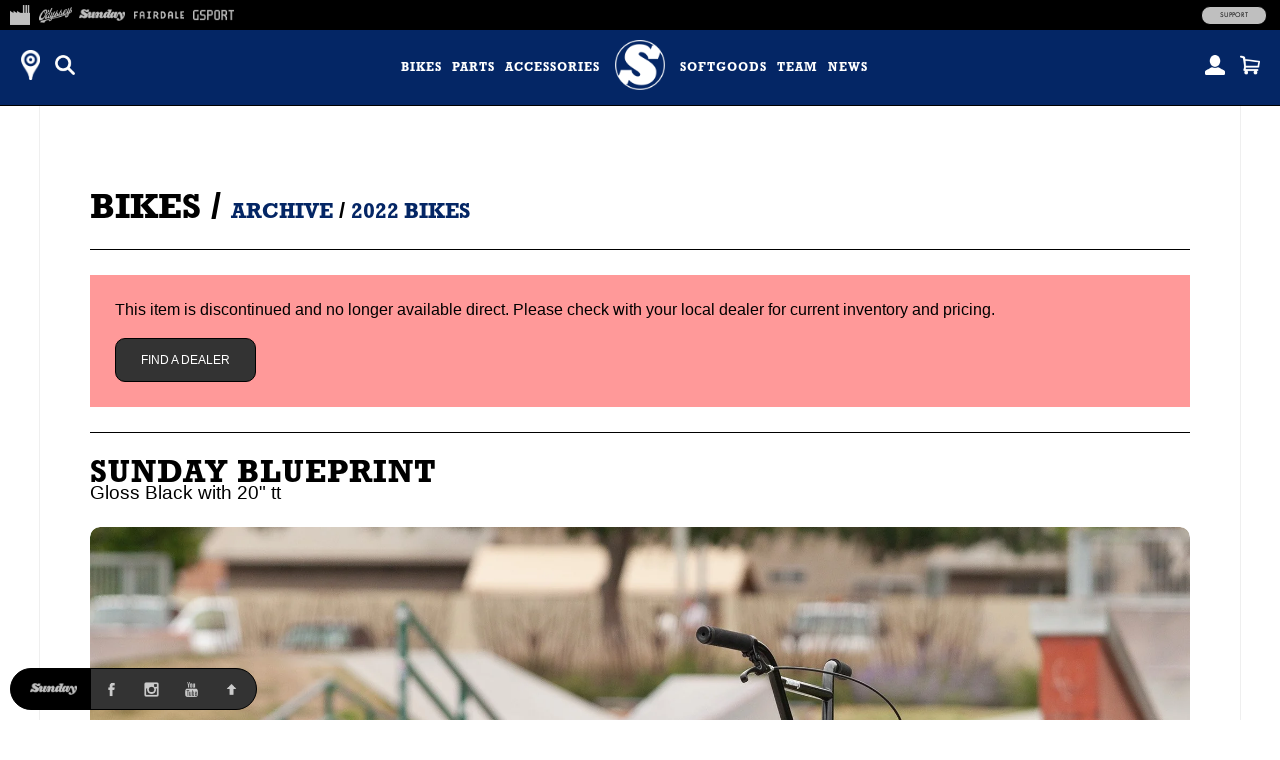

--- FILE ---
content_type: text/html; charset=utf-8
request_url: https://shop.sundaybikes.com/collections/sunday-bikes-blueprint/products/2022-sunday-blueprint-gloss-black-with-20-tt
body_size: 15424
content:
<!doctype html>
<!--[if lt IE 7]><html class="no-js ie6 oldie" lang="en"><![endif]-->
<!--[if IE 7]><html class="no-js ie7 oldie" lang="en"><![endif]-->
<!--[if IE 8]><html class="no-js ie8 oldie" lang="en"><![endif]-->
<!--[if gt IE 8]><!--><html class="no-js" lang="en"><!--<![endif]-->
<head>
<!-- Google tag (gtag.js) -->
<script async src="https://www.googletagmanager.com/gtag/js?id=G-ZCPVV2JYWM"></script>
<script>
  window.dataLayer = window.dataLayer || [];
  function gtag(){dataLayer.push(arguments);}
  gtag('js', new Date());
  gtag('config', 'G-ZCPVV2JYWM');
</script><!--[if IE]><meta http-equiv='X-UA-Compatible' content='IE=edge,chrome=1' /><![endif]-->
  <meta charset="utf-8" />
  <meta name="facebook-domain-verification" content="dr6ov278nhzwfduilp8heou1oe69rt" />
  <link rel="profile" href="https://gmpg.org/xfn/11" /><script>
  document.addEventListener('DOMContentLoaded', function() {
  	document.body.classList.add("hide");
    var queryString = window.location.search,
        urlParams = new URLSearchParams(queryString),
        product_vendor = 'Sunday',
        redirect_utm_source = urlParams.get('utm_source'),
        redirect_meta = document.createElement('meta'),
        redirect_url = '',
    	redirect = false;
    if(redirect_utm_source == 'IGShopping' || redirect_utm_source == 'facebook') {
      switch(product_vendor) {
        case 'Sunday':
      		redirect_url = 'https://shop.sundaybikes.com/collections/sunday-bikes-blueprint/products/2022-sunday-blueprint-gloss-black-with-20-tt';
            break;
        case 'Odyssey':
      		redirect_url = 'https://shop.odysseybmx.com/collections/sunday-bikes-blueprint/products/2022-sunday-blueprint-gloss-black-with-20-tt';
            break;
        case 'GSport':
      		redirect_url = 'https://shop.gsportbmx.com/collections/sunday-bikes-blueprint/products/2022-sunday-blueprint-gloss-black-with-20-tt';
            break;
        case 'Fairdale':
      		redirect_url = 'https://shop.fairdalebikes.com/collections/sunday-bikes-blueprint/products/2022-sunday-blueprint-gloss-black-with-20-tt';
            break;
      };
	  redirect_meta.setAttribute('http-equiv', 'refresh');
      redirect_meta.content = "0;URL="+redirect_url;
      document.getElementsByTagName('head')[0].appendChild(redirect_meta);
      window.top.location.href  = redirect_url;
    } else {
      document.body.classList.remove("hide");
    };
  });
  </script>

<meta http-equiv="X-UA-Compatible" content="IE=edge">
  <meta name="viewport" content="width=device-width" />

  <link rel="shortcut icon" href="//shop.sundaybikes.com/cdn/shop/t/3/assets/sunday-shortcut-icon.png?v=171441559456814917271739385740">
  <title>
      
    
    
      
        Sunday Blueprint (Gloss Black with 20&quot; tt)
      
    
    
    
     | 
    
      Sunday Bikes
        
    
</title>

  <!-- FACEBOOK -->
  <meta property="og:site_name" content="Full Factory Marketplace"/>
  <meta property="og:title" content="
      
    
    
      
        Sunday Blueprint (Gloss Black with 20&quot; tt)
      
    
    
    
     | 
    
      Sunday Bikes
        
    
"/><meta property="og:url" content="https://marketplace.fullfactorydistro.com/products/2022-sunday-blueprint-gloss-black-with-20-tt" />
  <link rel="canonical" href="https://marketplace.fullfactorydistro.com/products/2022-sunday-blueprint-gloss-black-with-20-tt" /><meta property="og:type" content="product" />
    <meta property="og:title" content="Sunday Blueprint (Gloss Black with 20&quot; tt)" />
    <meta property="og:price:amount" content="389.99" />
    <meta property="og:price:currency" content="USD" /><meta property="og:image" content="https://shop.sundaybikes.com/cdn/shop/products/20223blueprintblackpink3qweb_grande.jpg?v=1751448475" />
    <meta property="og:image:secure_url" content="https://shop.sundaybikes.com/cdn/shop/products/20223blueprintblackpink3qweb_grande.jpg?v=1751448475" /><meta property="og:image" content="https://shop.sundaybikes.com/cdn/shop/products/MG_3391_grande.jpg?v=1751448475" />
    <meta property="og:image:secure_url" content="https://shop.sundaybikes.com/cdn/shop/products/MG_3391_grande.jpg?v=1751448475" /><meta property="og:image" content="https://shop.sundaybikes.com/cdn/shop/products/MG_3401_grande.jpg?v=1751448475" />
    <meta property="og:image:secure_url" content="https://shop.sundaybikes.com/cdn/shop/products/MG_3401_grande.jpg?v=1751448475" /><meta property="og:image" content="https://shop.sundaybikes.com/cdn/shop/products/MG_3462_grande.jpg?v=1751448475" />
    <meta property="og:image:secure_url" content="https://shop.sundaybikes.com/cdn/shop/products/MG_3462_grande.jpg?v=1751448475" /><meta property="og:image" content="https://shop.sundaybikes.com/cdn/shop/products/MG_3472_grande.jpg?v=1751448475" />
    <meta property="og:image:secure_url" content="https://shop.sundaybikes.com/cdn/shop/products/MG_3472_grande.jpg?v=1751448475" /><meta property="og:image" content="https://shop.sundaybikes.com/cdn/shop/products/MG_3467_grande.jpg?v=1751448475" />
    <meta property="og:image:secure_url" content="https://shop.sundaybikes.com/cdn/shop/products/MG_3467_grande.jpg?v=1751448475" /><meta property="og:image" content="https://shop.sundaybikes.com/cdn/shop/products/MG_3466_grande.jpg?v=1751448476" />
    <meta property="og:image:secure_url" content="https://shop.sundaybikes.com/cdn/shop/products/MG_3466_grande.jpg?v=1751448476" /><meta property="og:image" content="https://shop.sundaybikes.com/cdn/shop/products/MG_3469_grande.jpg?v=1751448476" />
    <meta property="og:image:secure_url" content="https://shop.sundaybikes.com/cdn/shop/products/MG_3469_grande.jpg?v=1751448476" /><meta property="og:image" content="https://shop.sundaybikes.com/cdn/shop/products/3b2022_Prebook_BluePrint20BK-PNK_grande.jpg?v=1751448476" />
    <meta property="og:image:secure_url" content="https://shop.sundaybikes.com/cdn/shop/products/3b2022_Prebook_BluePrint20BK-PNK_grande.jpg?v=1751448476" /><meta name="description" content="The Blueprint is a bike for new riders that is built around a pro-level geometry to help them progress faster." />
  <meta property="og:description" content="The Blueprint is a bike for new riders that is built around a pro-level geometry to help them progress faster." />
  <!-- END FACEBOOK -->

  

  <script src="//shop.sundaybikes.com/cdn/shop/t/3/assets/html5shiv.js?v=107268875627107148941418862036" type="text/javascript"></script>
  
  <script src="//code.jquery.com/jquery-3.2.1.min.js" type="text/javascript"></script>
  <script src="//shop.sundaybikes.com/cdn/shopifycloud/storefront/assets/themes_support/api.jquery-7ab1a3a4.js" type="text/javascript"></script>
<script>window.performance && window.performance.mark && window.performance.mark('shopify.content_for_header.start');</script><meta name="facebook-domain-verification" content="dr6ov278nhzwfduilp8heou1oe69rt">
<meta id="shopify-digital-wallet" name="shopify-digital-wallet" content="/7038345/digital_wallets/dialog">
<meta name="shopify-checkout-api-token" content="2c5e64768a22397766ceff5228f2e2b1">
<meta id="in-context-paypal-metadata" data-shop-id="7038345" data-venmo-supported="false" data-environment="production" data-locale="en_US" data-paypal-v4="true" data-currency="USD">
<link rel="alternate" type="application/json+oembed" href="https://marketplace.fullfactorydistro.com/products/2022-sunday-blueprint-gloss-black-with-20-tt.oembed">
<script async="async" src="/checkouts/internal/preloads.js?locale=en-US"></script>
<link rel="preconnect" href="https://shop.app" crossorigin="anonymous">
<script async="async" src="https://shop.app/checkouts/internal/preloads.js?locale=en-US&shop_id=7038345" crossorigin="anonymous"></script>
<script id="apple-pay-shop-capabilities" type="application/json">{"shopId":7038345,"countryCode":"US","currencyCode":"USD","merchantCapabilities":["supports3DS"],"merchantId":"gid:\/\/shopify\/Shop\/7038345","merchantName":"Full Factory Marketplace","requiredBillingContactFields":["postalAddress","email","phone"],"requiredShippingContactFields":["postalAddress","email","phone"],"shippingType":"shipping","supportedNetworks":["visa","masterCard","amex","discover","elo","jcb"],"total":{"type":"pending","label":"Full Factory Marketplace","amount":"1.00"},"shopifyPaymentsEnabled":true,"supportsSubscriptions":true}</script>
<script id="shopify-features" type="application/json">{"accessToken":"2c5e64768a22397766ceff5228f2e2b1","betas":["rich-media-storefront-analytics"],"domain":"shop.sundaybikes.com","predictiveSearch":true,"shopId":7038345,"locale":"en"}</script>
<script>var Shopify = Shopify || {};
Shopify.shop = "fullfactory-b2c.myshopify.com";
Shopify.locale = "en";
Shopify.currency = {"active":"USD","rate":"1.0"};
Shopify.country = "US";
Shopify.theme = {"name":"Full Factory Marketplace","id":9167176,"schema_name":null,"schema_version":null,"theme_store_id":null,"role":"main"};
Shopify.theme.handle = "null";
Shopify.theme.style = {"id":null,"handle":null};
Shopify.cdnHost = "shop.sundaybikes.com/cdn";
Shopify.routes = Shopify.routes || {};
Shopify.routes.root = "/";</script>
<script type="module">!function(o){(o.Shopify=o.Shopify||{}).modules=!0}(window);</script>
<script>!function(o){function n(){var o=[];function n(){o.push(Array.prototype.slice.apply(arguments))}return n.q=o,n}var t=o.Shopify=o.Shopify||{};t.loadFeatures=n(),t.autoloadFeatures=n()}(window);</script>
<script>
  window.ShopifyPay = window.ShopifyPay || {};
  window.ShopifyPay.apiHost = "shop.app\/pay";
  window.ShopifyPay.redirectState = null;
</script>
<script id="shop-js-analytics" type="application/json">{"pageType":"product"}</script>
<script defer="defer" async type="module" src="//shop.sundaybikes.com/cdn/shopifycloud/shop-js/modules/v2/client.init-shop-cart-sync_BN7fPSNr.en.esm.js"></script>
<script defer="defer" async type="module" src="//shop.sundaybikes.com/cdn/shopifycloud/shop-js/modules/v2/chunk.common_Cbph3Kss.esm.js"></script>
<script defer="defer" async type="module" src="//shop.sundaybikes.com/cdn/shopifycloud/shop-js/modules/v2/chunk.modal_DKumMAJ1.esm.js"></script>
<script type="module">
  await import("//shop.sundaybikes.com/cdn/shopifycloud/shop-js/modules/v2/client.init-shop-cart-sync_BN7fPSNr.en.esm.js");
await import("//shop.sundaybikes.com/cdn/shopifycloud/shop-js/modules/v2/chunk.common_Cbph3Kss.esm.js");
await import("//shop.sundaybikes.com/cdn/shopifycloud/shop-js/modules/v2/chunk.modal_DKumMAJ1.esm.js");

  window.Shopify.SignInWithShop?.initShopCartSync?.({"fedCMEnabled":true,"windoidEnabled":true});

</script>
<script>
  window.Shopify = window.Shopify || {};
  if (!window.Shopify.featureAssets) window.Shopify.featureAssets = {};
  window.Shopify.featureAssets['shop-js'] = {"shop-cart-sync":["modules/v2/client.shop-cart-sync_CJVUk8Jm.en.esm.js","modules/v2/chunk.common_Cbph3Kss.esm.js","modules/v2/chunk.modal_DKumMAJ1.esm.js"],"init-fed-cm":["modules/v2/client.init-fed-cm_7Fvt41F4.en.esm.js","modules/v2/chunk.common_Cbph3Kss.esm.js","modules/v2/chunk.modal_DKumMAJ1.esm.js"],"init-shop-email-lookup-coordinator":["modules/v2/client.init-shop-email-lookup-coordinator_Cc088_bR.en.esm.js","modules/v2/chunk.common_Cbph3Kss.esm.js","modules/v2/chunk.modal_DKumMAJ1.esm.js"],"init-windoid":["modules/v2/client.init-windoid_hPopwJRj.en.esm.js","modules/v2/chunk.common_Cbph3Kss.esm.js","modules/v2/chunk.modal_DKumMAJ1.esm.js"],"shop-button":["modules/v2/client.shop-button_B0jaPSNF.en.esm.js","modules/v2/chunk.common_Cbph3Kss.esm.js","modules/v2/chunk.modal_DKumMAJ1.esm.js"],"shop-cash-offers":["modules/v2/client.shop-cash-offers_DPIskqss.en.esm.js","modules/v2/chunk.common_Cbph3Kss.esm.js","modules/v2/chunk.modal_DKumMAJ1.esm.js"],"shop-toast-manager":["modules/v2/client.shop-toast-manager_CK7RT69O.en.esm.js","modules/v2/chunk.common_Cbph3Kss.esm.js","modules/v2/chunk.modal_DKumMAJ1.esm.js"],"init-shop-cart-sync":["modules/v2/client.init-shop-cart-sync_BN7fPSNr.en.esm.js","modules/v2/chunk.common_Cbph3Kss.esm.js","modules/v2/chunk.modal_DKumMAJ1.esm.js"],"init-customer-accounts-sign-up":["modules/v2/client.init-customer-accounts-sign-up_CfPf4CXf.en.esm.js","modules/v2/client.shop-login-button_DeIztwXF.en.esm.js","modules/v2/chunk.common_Cbph3Kss.esm.js","modules/v2/chunk.modal_DKumMAJ1.esm.js"],"pay-button":["modules/v2/client.pay-button_CgIwFSYN.en.esm.js","modules/v2/chunk.common_Cbph3Kss.esm.js","modules/v2/chunk.modal_DKumMAJ1.esm.js"],"init-customer-accounts":["modules/v2/client.init-customer-accounts_DQ3x16JI.en.esm.js","modules/v2/client.shop-login-button_DeIztwXF.en.esm.js","modules/v2/chunk.common_Cbph3Kss.esm.js","modules/v2/chunk.modal_DKumMAJ1.esm.js"],"avatar":["modules/v2/client.avatar_BTnouDA3.en.esm.js"],"init-shop-for-new-customer-accounts":["modules/v2/client.init-shop-for-new-customer-accounts_CsZy_esa.en.esm.js","modules/v2/client.shop-login-button_DeIztwXF.en.esm.js","modules/v2/chunk.common_Cbph3Kss.esm.js","modules/v2/chunk.modal_DKumMAJ1.esm.js"],"shop-follow-button":["modules/v2/client.shop-follow-button_BRMJjgGd.en.esm.js","modules/v2/chunk.common_Cbph3Kss.esm.js","modules/v2/chunk.modal_DKumMAJ1.esm.js"],"checkout-modal":["modules/v2/client.checkout-modal_B9Drz_yf.en.esm.js","modules/v2/chunk.common_Cbph3Kss.esm.js","modules/v2/chunk.modal_DKumMAJ1.esm.js"],"shop-login-button":["modules/v2/client.shop-login-button_DeIztwXF.en.esm.js","modules/v2/chunk.common_Cbph3Kss.esm.js","modules/v2/chunk.modal_DKumMAJ1.esm.js"],"lead-capture":["modules/v2/client.lead-capture_DXYzFM3R.en.esm.js","modules/v2/chunk.common_Cbph3Kss.esm.js","modules/v2/chunk.modal_DKumMAJ1.esm.js"],"shop-login":["modules/v2/client.shop-login_CA5pJqmO.en.esm.js","modules/v2/chunk.common_Cbph3Kss.esm.js","modules/v2/chunk.modal_DKumMAJ1.esm.js"],"payment-terms":["modules/v2/client.payment-terms_BxzfvcZJ.en.esm.js","modules/v2/chunk.common_Cbph3Kss.esm.js","modules/v2/chunk.modal_DKumMAJ1.esm.js"]};
</script>
<script>(function() {
  var isLoaded = false;
  function asyncLoad() {
    if (isLoaded) return;
    isLoaded = true;
    var urls = ["https:\/\/cdn.roseperl.com\/storelocator-prod\/stockist-form\/fullfactory-b2c-1750215192.js?shop=fullfactory-b2c.myshopify.com","https:\/\/cdn.roseperl.com\/storelocator-prod\/setting\/fullfactory-b2c-1768853493.js?shop=fullfactory-b2c.myshopify.com","https:\/\/cdn.roseperl.com\/storelocator-prod\/wtb\/fullfactory-b2c-1768853494.js?shop=fullfactory-b2c.myshopify.com","https:\/\/cdn.roseperl.com\/storelocator-prod\/fo\/fullfactory-b2c-1768853494.js?shop=fullfactory-b2c.myshopify.com"];
    for (var i = 0; i < urls.length; i++) {
      var s = document.createElement('script');
      s.type = 'text/javascript';
      s.async = true;
      s.src = urls[i];
      var x = document.getElementsByTagName('script')[0];
      x.parentNode.insertBefore(s, x);
    }
  };
  if(window.attachEvent) {
    window.attachEvent('onload', asyncLoad);
  } else {
    window.addEventListener('load', asyncLoad, false);
  }
})();</script>
<script id="__st">var __st={"a":7038345,"offset":-28800,"reqid":"0af29c30-6fb6-4ff4-bd7b-0e98cf7f4317-1770115050","pageurl":"shop.sundaybikes.com\/collections\/sunday-bikes-blueprint\/products\/2022-sunday-blueprint-gloss-black-with-20-tt","u":"59132c955bbc","p":"product","rtyp":"product","rid":6875253604516};</script>
<script>window.ShopifyPaypalV4VisibilityTracking = true;</script>
<script id="captcha-bootstrap">!function(){'use strict';const t='contact',e='account',n='new_comment',o=[[t,t],['blogs',n],['comments',n],[t,'customer']],c=[[e,'customer_login'],[e,'guest_login'],[e,'recover_customer_password'],[e,'create_customer']],r=t=>t.map((([t,e])=>`form[action*='/${t}']:not([data-nocaptcha='true']) input[name='form_type'][value='${e}']`)).join(','),a=t=>()=>t?[...document.querySelectorAll(t)].map((t=>t.form)):[];function s(){const t=[...o],e=r(t);return a(e)}const i='password',u='form_key',d=['recaptcha-v3-token','g-recaptcha-response','h-captcha-response',i],f=()=>{try{return window.sessionStorage}catch{return}},m='__shopify_v',_=t=>t.elements[u];function p(t,e,n=!1){try{const o=window.sessionStorage,c=JSON.parse(o.getItem(e)),{data:r}=function(t){const{data:e,action:n}=t;return t[m]||n?{data:e,action:n}:{data:t,action:n}}(c);for(const[e,n]of Object.entries(r))t.elements[e]&&(t.elements[e].value=n);n&&o.removeItem(e)}catch(o){console.error('form repopulation failed',{error:o})}}const l='form_type',E='cptcha';function T(t){t.dataset[E]=!0}const w=window,h=w.document,L='Shopify',v='ce_forms',y='captcha';let A=!1;((t,e)=>{const n=(g='f06e6c50-85a8-45c8-87d0-21a2b65856fe',I='https://cdn.shopify.com/shopifycloud/storefront-forms-hcaptcha/ce_storefront_forms_captcha_hcaptcha.v1.5.2.iife.js',D={infoText:'Protected by hCaptcha',privacyText:'Privacy',termsText:'Terms'},(t,e,n)=>{const o=w[L][v],c=o.bindForm;if(c)return c(t,g,e,D).then(n);var r;o.q.push([[t,g,e,D],n]),r=I,A||(h.body.append(Object.assign(h.createElement('script'),{id:'captcha-provider',async:!0,src:r})),A=!0)});var g,I,D;w[L]=w[L]||{},w[L][v]=w[L][v]||{},w[L][v].q=[],w[L][y]=w[L][y]||{},w[L][y].protect=function(t,e){n(t,void 0,e),T(t)},Object.freeze(w[L][y]),function(t,e,n,w,h,L){const[v,y,A,g]=function(t,e,n){const i=e?o:[],u=t?c:[],d=[...i,...u],f=r(d),m=r(i),_=r(d.filter((([t,e])=>n.includes(e))));return[a(f),a(m),a(_),s()]}(w,h,L),I=t=>{const e=t.target;return e instanceof HTMLFormElement?e:e&&e.form},D=t=>v().includes(t);t.addEventListener('submit',(t=>{const e=I(t);if(!e)return;const n=D(e)&&!e.dataset.hcaptchaBound&&!e.dataset.recaptchaBound,o=_(e),c=g().includes(e)&&(!o||!o.value);(n||c)&&t.preventDefault(),c&&!n&&(function(t){try{if(!f())return;!function(t){const e=f();if(!e)return;const n=_(t);if(!n)return;const o=n.value;o&&e.removeItem(o)}(t);const e=Array.from(Array(32),(()=>Math.random().toString(36)[2])).join('');!function(t,e){_(t)||t.append(Object.assign(document.createElement('input'),{type:'hidden',name:u})),t.elements[u].value=e}(t,e),function(t,e){const n=f();if(!n)return;const o=[...t.querySelectorAll(`input[type='${i}']`)].map((({name:t})=>t)),c=[...d,...o],r={};for(const[a,s]of new FormData(t).entries())c.includes(a)||(r[a]=s);n.setItem(e,JSON.stringify({[m]:1,action:t.action,data:r}))}(t,e)}catch(e){console.error('failed to persist form',e)}}(e),e.submit())}));const S=(t,e)=>{t&&!t.dataset[E]&&(n(t,e.some((e=>e===t))),T(t))};for(const o of['focusin','change'])t.addEventListener(o,(t=>{const e=I(t);D(e)&&S(e,y())}));const B=e.get('form_key'),M=e.get(l),P=B&&M;t.addEventListener('DOMContentLoaded',(()=>{const t=y();if(P)for(const e of t)e.elements[l].value===M&&p(e,B);[...new Set([...A(),...v().filter((t=>'true'===t.dataset.shopifyCaptcha))])].forEach((e=>S(e,t)))}))}(h,new URLSearchParams(w.location.search),n,t,e,['guest_login'])})(!0,!0)}();</script>
<script integrity="sha256-4kQ18oKyAcykRKYeNunJcIwy7WH5gtpwJnB7kiuLZ1E=" data-source-attribution="shopify.loadfeatures" defer="defer" src="//shop.sundaybikes.com/cdn/shopifycloud/storefront/assets/storefront/load_feature-a0a9edcb.js" crossorigin="anonymous"></script>
<script crossorigin="anonymous" defer="defer" src="//shop.sundaybikes.com/cdn/shopifycloud/storefront/assets/shopify_pay/storefront-65b4c6d7.js?v=20250812"></script>
<script data-source-attribution="shopify.dynamic_checkout.dynamic.init">var Shopify=Shopify||{};Shopify.PaymentButton=Shopify.PaymentButton||{isStorefrontPortableWallets:!0,init:function(){window.Shopify.PaymentButton.init=function(){};var t=document.createElement("script");t.src="https://shop.sundaybikes.com/cdn/shopifycloud/portable-wallets/latest/portable-wallets.en.js",t.type="module",document.head.appendChild(t)}};
</script>
<script data-source-attribution="shopify.dynamic_checkout.buyer_consent">
  function portableWalletsHideBuyerConsent(e){var t=document.getElementById("shopify-buyer-consent"),n=document.getElementById("shopify-subscription-policy-button");t&&n&&(t.classList.add("hidden"),t.setAttribute("aria-hidden","true"),n.removeEventListener("click",e))}function portableWalletsShowBuyerConsent(e){var t=document.getElementById("shopify-buyer-consent"),n=document.getElementById("shopify-subscription-policy-button");t&&n&&(t.classList.remove("hidden"),t.removeAttribute("aria-hidden"),n.addEventListener("click",e))}window.Shopify?.PaymentButton&&(window.Shopify.PaymentButton.hideBuyerConsent=portableWalletsHideBuyerConsent,window.Shopify.PaymentButton.showBuyerConsent=portableWalletsShowBuyerConsent);
</script>
<script data-source-attribution="shopify.dynamic_checkout.cart.bootstrap">document.addEventListener("DOMContentLoaded",(function(){function t(){return document.querySelector("shopify-accelerated-checkout-cart, shopify-accelerated-checkout")}if(t())Shopify.PaymentButton.init();else{new MutationObserver((function(e,n){t()&&(Shopify.PaymentButton.init(),n.disconnect())})).observe(document.body,{childList:!0,subtree:!0})}}));
</script>
<script id='scb4127' type='text/javascript' async='' src='https://shop.sundaybikes.com/cdn/shopifycloud/privacy-banner/storefront-banner.js'></script><link id="shopify-accelerated-checkout-styles" rel="stylesheet" media="screen" href="https://shop.sundaybikes.com/cdn/shopifycloud/portable-wallets/latest/accelerated-checkout-backwards-compat.css" crossorigin="anonymous">
<style id="shopify-accelerated-checkout-cart">
        #shopify-buyer-consent {
  margin-top: 1em;
  display: inline-block;
  width: 100%;
}

#shopify-buyer-consent.hidden {
  display: none;
}

#shopify-subscription-policy-button {
  background: none;
  border: none;
  padding: 0;
  text-decoration: underline;
  font-size: inherit;
  cursor: pointer;
}

#shopify-subscription-policy-button::before {
  box-shadow: none;
}

      </style>

<script>window.performance && window.performance.mark && window.performance.mark('shopify.content_for_header.end');</script>

  <script src="//shop.sundaybikes.com/cdn/shop/t/3/assets/jquery.sticky-kit.min.js?v=90371879768825644211508534610" type="text/javascript"></script>
  
  <link href="//shop.sundaybikes.com/cdn/shop/t/3/assets/fancybox.min.css?v=148522943976157128331768256979" rel="stylesheet" type="text/css" media="all" />
  <script src="//shop.sundaybikes.com/cdn/shop/t/3/assets/fancybox.min.js?v=179938354655664337111521768528" type="text/javascript"></script>
  
  <link href="//shop.sundaybikes.com/cdn/shop/t/3/assets/slick-default.v5.css?v=33646529211634063341756503560" rel="stylesheet" type="text/css" media="all" />
  <script src="//shop.sundaybikes.com/cdn/shop/t/3/assets/slick.min.js?v=71779134894361685811510903256" type="text/javascript"></script>
  <script src="//shop.sundaybikes.com/cdn/shop/t/3/assets/slick-setup.v5.js?v=93770702512227232291742767358" type="text/javascript"></script>
  
  <link href="//shop.sundaybikes.com/cdn/shop/t/3/assets/default.v5.css?v=150894421715565416791768256978" rel="stylesheet" type="text/css" media="all" />
  <script src="//shop.sundaybikes.com/cdn/shop/t/3/assets/scripts.v5.js?v=169407619356485886051754080512" type="text/javascript"></script>
<link href="//shop.sundaybikes.com/cdn/shop/t/3/assets/sunday.v5.css?v=141811285355338682511767910936" rel="stylesheet" type="text/css" media="all" />
    <script src="//shop.sundaybikes.com/cdn/shop/t/3/assets/sunday.v5.js?v=122267299489442365671758145351" type="text/javascript"></script>
<script src="//maps.googleapis.com/maps/api/js?libraries=places&key=AIzaSyA91tB8Bm9O7RoNTLyXR05fW_5QDc6SLt8" type="text/javascript"></script>
            <script> var geoson_url = "//shop.sundaybikes.com/cdn/shop/t/3/assets/storeifyapps-geojson.js?v=114618477146694907721644372418"; </script>
            <link href="//shop.sundaybikes.com/cdn/shop/t/3/assets/storeifyapps-storelocator.css?v=43085457795060405421644372317" rel="stylesheet" type="text/css" media="all" /><!-- Meta Pixel Code -->
  <script>
  !function(f,b,e,v,n,t,s)
  {if(f.fbq)return;n=f.fbq=function(){n.callMethod?
  n.callMethod.apply(n,arguments):n.queue.push(arguments)};
  if(!f._fbq)f._fbq=n;n.push=n;n.loaded=!0;n.version='2.0';
  n.queue=[];t=b.createElement(e);t.async=!0;
  t.src=v;s=b.getElementsByTagName(e)[0];
  s.parentNode.insertBefore(t,s)}(window, document,'script',
  'https://connect.facebook.net/en_US/fbevents.js');
  fbq('init', '682100696534519');
  fbq('track', 'PageView');
  </script>
  <noscript><img height="1" width="1" style="display:none"
  src="https://www.facebook.com/tr?id=682100696534519&ev=PageView&noscript=1"
  /></noscript>
  <!-- End Meta Pixel Code -->
<link href="https://monorail-edge.shopifysvc.com" rel="dns-prefetch">
<script>(function(){if ("sendBeacon" in navigator && "performance" in window) {try {var session_token_from_headers = performance.getEntriesByType('navigation')[0].serverTiming.find(x => x.name == '_s').description;} catch {var session_token_from_headers = undefined;}var session_cookie_matches = document.cookie.match(/_shopify_s=([^;]*)/);var session_token_from_cookie = session_cookie_matches && session_cookie_matches.length === 2 ? session_cookie_matches[1] : "";var session_token = session_token_from_headers || session_token_from_cookie || "";function handle_abandonment_event(e) {var entries = performance.getEntries().filter(function(entry) {return /monorail-edge.shopifysvc.com/.test(entry.name);});if (!window.abandonment_tracked && entries.length === 0) {window.abandonment_tracked = true;var currentMs = Date.now();var navigation_start = performance.timing.navigationStart;var payload = {shop_id: 7038345,url: window.location.href,navigation_start,duration: currentMs - navigation_start,session_token,page_type: "product"};window.navigator.sendBeacon("https://monorail-edge.shopifysvc.com/v1/produce", JSON.stringify({schema_id: "online_store_buyer_site_abandonment/1.1",payload: payload,metadata: {event_created_at_ms: currentMs,event_sent_at_ms: currentMs}}));}}window.addEventListener('pagehide', handle_abandonment_event);}}());</script>
<script id="web-pixels-manager-setup">(function e(e,d,r,n,o){if(void 0===o&&(o={}),!Boolean(null===(a=null===(i=window.Shopify)||void 0===i?void 0:i.analytics)||void 0===a?void 0:a.replayQueue)){var i,a;window.Shopify=window.Shopify||{};var t=window.Shopify;t.analytics=t.analytics||{};var s=t.analytics;s.replayQueue=[],s.publish=function(e,d,r){return s.replayQueue.push([e,d,r]),!0};try{self.performance.mark("wpm:start")}catch(e){}var l=function(){var e={modern:/Edge?\/(1{2}[4-9]|1[2-9]\d|[2-9]\d{2}|\d{4,})\.\d+(\.\d+|)|Firefox\/(1{2}[4-9]|1[2-9]\d|[2-9]\d{2}|\d{4,})\.\d+(\.\d+|)|Chrom(ium|e)\/(9{2}|\d{3,})\.\d+(\.\d+|)|(Maci|X1{2}).+ Version\/(15\.\d+|(1[6-9]|[2-9]\d|\d{3,})\.\d+)([,.]\d+|)( \(\w+\)|)( Mobile\/\w+|) Safari\/|Chrome.+OPR\/(9{2}|\d{3,})\.\d+\.\d+|(CPU[ +]OS|iPhone[ +]OS|CPU[ +]iPhone|CPU IPhone OS|CPU iPad OS)[ +]+(15[._]\d+|(1[6-9]|[2-9]\d|\d{3,})[._]\d+)([._]\d+|)|Android:?[ /-](13[3-9]|1[4-9]\d|[2-9]\d{2}|\d{4,})(\.\d+|)(\.\d+|)|Android.+Firefox\/(13[5-9]|1[4-9]\d|[2-9]\d{2}|\d{4,})\.\d+(\.\d+|)|Android.+Chrom(ium|e)\/(13[3-9]|1[4-9]\d|[2-9]\d{2}|\d{4,})\.\d+(\.\d+|)|SamsungBrowser\/([2-9]\d|\d{3,})\.\d+/,legacy:/Edge?\/(1[6-9]|[2-9]\d|\d{3,})\.\d+(\.\d+|)|Firefox\/(5[4-9]|[6-9]\d|\d{3,})\.\d+(\.\d+|)|Chrom(ium|e)\/(5[1-9]|[6-9]\d|\d{3,})\.\d+(\.\d+|)([\d.]+$|.*Safari\/(?![\d.]+ Edge\/[\d.]+$))|(Maci|X1{2}).+ Version\/(10\.\d+|(1[1-9]|[2-9]\d|\d{3,})\.\d+)([,.]\d+|)( \(\w+\)|)( Mobile\/\w+|) Safari\/|Chrome.+OPR\/(3[89]|[4-9]\d|\d{3,})\.\d+\.\d+|(CPU[ +]OS|iPhone[ +]OS|CPU[ +]iPhone|CPU IPhone OS|CPU iPad OS)[ +]+(10[._]\d+|(1[1-9]|[2-9]\d|\d{3,})[._]\d+)([._]\d+|)|Android:?[ /-](13[3-9]|1[4-9]\d|[2-9]\d{2}|\d{4,})(\.\d+|)(\.\d+|)|Mobile Safari.+OPR\/([89]\d|\d{3,})\.\d+\.\d+|Android.+Firefox\/(13[5-9]|1[4-9]\d|[2-9]\d{2}|\d{4,})\.\d+(\.\d+|)|Android.+Chrom(ium|e)\/(13[3-9]|1[4-9]\d|[2-9]\d{2}|\d{4,})\.\d+(\.\d+|)|Android.+(UC? ?Browser|UCWEB|U3)[ /]?(15\.([5-9]|\d{2,})|(1[6-9]|[2-9]\d|\d{3,})\.\d+)\.\d+|SamsungBrowser\/(5\.\d+|([6-9]|\d{2,})\.\d+)|Android.+MQ{2}Browser\/(14(\.(9|\d{2,})|)|(1[5-9]|[2-9]\d|\d{3,})(\.\d+|))(\.\d+|)|K[Aa][Ii]OS\/(3\.\d+|([4-9]|\d{2,})\.\d+)(\.\d+|)/},d=e.modern,r=e.legacy,n=navigator.userAgent;return n.match(d)?"modern":n.match(r)?"legacy":"unknown"}(),u="modern"===l?"modern":"legacy",c=(null!=n?n:{modern:"",legacy:""})[u],f=function(e){return[e.baseUrl,"/wpm","/b",e.hashVersion,"modern"===e.buildTarget?"m":"l",".js"].join("")}({baseUrl:d,hashVersion:r,buildTarget:u}),m=function(e){var d=e.version,r=e.bundleTarget,n=e.surface,o=e.pageUrl,i=e.monorailEndpoint;return{emit:function(e){var a=e.status,t=e.errorMsg,s=(new Date).getTime(),l=JSON.stringify({metadata:{event_sent_at_ms:s},events:[{schema_id:"web_pixels_manager_load/3.1",payload:{version:d,bundle_target:r,page_url:o,status:a,surface:n,error_msg:t},metadata:{event_created_at_ms:s}}]});if(!i)return console&&console.warn&&console.warn("[Web Pixels Manager] No Monorail endpoint provided, skipping logging."),!1;try{return self.navigator.sendBeacon.bind(self.navigator)(i,l)}catch(e){}var u=new XMLHttpRequest;try{return u.open("POST",i,!0),u.setRequestHeader("Content-Type","text/plain"),u.send(l),!0}catch(e){return console&&console.warn&&console.warn("[Web Pixels Manager] Got an unhandled error while logging to Monorail."),!1}}}}({version:r,bundleTarget:l,surface:e.surface,pageUrl:self.location.href,monorailEndpoint:e.monorailEndpoint});try{o.browserTarget=l,function(e){var d=e.src,r=e.async,n=void 0===r||r,o=e.onload,i=e.onerror,a=e.sri,t=e.scriptDataAttributes,s=void 0===t?{}:t,l=document.createElement("script"),u=document.querySelector("head"),c=document.querySelector("body");if(l.async=n,l.src=d,a&&(l.integrity=a,l.crossOrigin="anonymous"),s)for(var f in s)if(Object.prototype.hasOwnProperty.call(s,f))try{l.dataset[f]=s[f]}catch(e){}if(o&&l.addEventListener("load",o),i&&l.addEventListener("error",i),u)u.appendChild(l);else{if(!c)throw new Error("Did not find a head or body element to append the script");c.appendChild(l)}}({src:f,async:!0,onload:function(){if(!function(){var e,d;return Boolean(null===(d=null===(e=window.Shopify)||void 0===e?void 0:e.analytics)||void 0===d?void 0:d.initialized)}()){var d=window.webPixelsManager.init(e)||void 0;if(d){var r=window.Shopify.analytics;r.replayQueue.forEach((function(e){var r=e[0],n=e[1],o=e[2];d.publishCustomEvent(r,n,o)})),r.replayQueue=[],r.publish=d.publishCustomEvent,r.visitor=d.visitor,r.initialized=!0}}},onerror:function(){return m.emit({status:"failed",errorMsg:"".concat(f," has failed to load")})},sri:function(e){var d=/^sha384-[A-Za-z0-9+/=]+$/;return"string"==typeof e&&d.test(e)}(c)?c:"",scriptDataAttributes:o}),m.emit({status:"loading"})}catch(e){m.emit({status:"failed",errorMsg:(null==e?void 0:e.message)||"Unknown error"})}}})({shopId: 7038345,storefrontBaseUrl: "https://marketplace.fullfactorydistro.com",extensionsBaseUrl: "https://extensions.shopifycdn.com/cdn/shopifycloud/web-pixels-manager",monorailEndpoint: "https://monorail-edge.shopifysvc.com/unstable/produce_batch",surface: "storefront-renderer",enabledBetaFlags: ["2dca8a86"],webPixelsConfigList: [{"id":"204144875","configuration":"{\"pixel_id\":\"682100696534519\",\"pixel_type\":\"facebook_pixel\",\"metaapp_system_user_token\":\"-\"}","eventPayloadVersion":"v1","runtimeContext":"OPEN","scriptVersion":"ca16bc87fe92b6042fbaa3acc2fbdaa6","type":"APP","apiClientId":2329312,"privacyPurposes":["ANALYTICS","MARKETING","SALE_OF_DATA"],"dataSharingAdjustments":{"protectedCustomerApprovalScopes":["read_customer_address","read_customer_email","read_customer_name","read_customer_personal_data","read_customer_phone"]}},{"id":"shopify-app-pixel","configuration":"{}","eventPayloadVersion":"v1","runtimeContext":"STRICT","scriptVersion":"0450","apiClientId":"shopify-pixel","type":"APP","privacyPurposes":["ANALYTICS","MARKETING"]},{"id":"shopify-custom-pixel","eventPayloadVersion":"v1","runtimeContext":"LAX","scriptVersion":"0450","apiClientId":"shopify-pixel","type":"CUSTOM","privacyPurposes":["ANALYTICS","MARKETING"]}],isMerchantRequest: false,initData: {"shop":{"name":"Full Factory Marketplace","paymentSettings":{"currencyCode":"USD"},"myshopifyDomain":"fullfactory-b2c.myshopify.com","countryCode":"US","storefrontUrl":"https:\/\/marketplace.fullfactorydistro.com"},"customer":null,"cart":null,"checkout":null,"productVariants":[{"price":{"amount":389.99,"currencyCode":"USD"},"product":{"title":"Sunday Blueprint (Gloss Black with 20\" tt)","vendor":"Sunday","id":"6875253604516","untranslatedTitle":"Sunday Blueprint (Gloss Black with 20\" tt)","url":"\/products\/2022-sunday-blueprint-gloss-black-with-20-tt","type":"Bikes"},"id":"40593787388068","image":{"src":"\/\/shop.sundaybikes.com\/cdn\/shop\/products\/20223blueprintblackpink3qweb.jpg?v=1751448475"},"sku":"SBX-181-BK","title":"20\" Gloss Black","untranslatedTitle":"20\" Gloss Black"}],"purchasingCompany":null},},"https://shop.sundaybikes.com/cdn","3918e4e0wbf3ac3cepc5707306mb02b36c6",{"modern":"","legacy":""},{"shopId":"7038345","storefrontBaseUrl":"https:\/\/marketplace.fullfactorydistro.com","extensionBaseUrl":"https:\/\/extensions.shopifycdn.com\/cdn\/shopifycloud\/web-pixels-manager","surface":"storefront-renderer","enabledBetaFlags":"[\"2dca8a86\"]","isMerchantRequest":"false","hashVersion":"3918e4e0wbf3ac3cepc5707306mb02b36c6","publish":"custom","events":"[[\"page_viewed\",{}],[\"product_viewed\",{\"productVariant\":{\"price\":{\"amount\":389.99,\"currencyCode\":\"USD\"},\"product\":{\"title\":\"Sunday Blueprint (Gloss Black with 20\\\" tt)\",\"vendor\":\"Sunday\",\"id\":\"6875253604516\",\"untranslatedTitle\":\"Sunday Blueprint (Gloss Black with 20\\\" tt)\",\"url\":\"\/products\/2022-sunday-blueprint-gloss-black-with-20-tt\",\"type\":\"Bikes\"},\"id\":\"40593787388068\",\"image\":{\"src\":\"\/\/shop.sundaybikes.com\/cdn\/shop\/products\/20223blueprintblackpink3qweb.jpg?v=1751448475\"},\"sku\":\"SBX-181-BK\",\"title\":\"20\\\" Gloss Black\",\"untranslatedTitle\":\"20\\\" Gloss Black\"}}]]"});</script><script>
  window.ShopifyAnalytics = window.ShopifyAnalytics || {};
  window.ShopifyAnalytics.meta = window.ShopifyAnalytics.meta || {};
  window.ShopifyAnalytics.meta.currency = 'USD';
  var meta = {"product":{"id":6875253604516,"gid":"gid:\/\/shopify\/Product\/6875253604516","vendor":"Sunday","type":"Bikes","handle":"2022-sunday-blueprint-gloss-black-with-20-tt","variants":[{"id":40593787388068,"price":38999,"name":"Sunday Blueprint (Gloss Black with 20\" tt) - 20\" Gloss Black","public_title":"20\" Gloss Black","sku":"SBX-181-BK"}],"remote":false},"page":{"pageType":"product","resourceType":"product","resourceId":6875253604516,"requestId":"0af29c30-6fb6-4ff4-bd7b-0e98cf7f4317-1770115050"}};
  for (var attr in meta) {
    window.ShopifyAnalytics.meta[attr] = meta[attr];
  }
</script>
<script class="analytics">
  (function () {
    var customDocumentWrite = function(content) {
      var jquery = null;

      if (window.jQuery) {
        jquery = window.jQuery;
      } else if (window.Checkout && window.Checkout.$) {
        jquery = window.Checkout.$;
      }

      if (jquery) {
        jquery('body').append(content);
      }
    };

    var hasLoggedConversion = function(token) {
      if (token) {
        return document.cookie.indexOf('loggedConversion=' + token) !== -1;
      }
      return false;
    }

    var setCookieIfConversion = function(token) {
      if (token) {
        var twoMonthsFromNow = new Date(Date.now());
        twoMonthsFromNow.setMonth(twoMonthsFromNow.getMonth() + 2);

        document.cookie = 'loggedConversion=' + token + '; expires=' + twoMonthsFromNow;
      }
    }

    var trekkie = window.ShopifyAnalytics.lib = window.trekkie = window.trekkie || [];
    if (trekkie.integrations) {
      return;
    }
    trekkie.methods = [
      'identify',
      'page',
      'ready',
      'track',
      'trackForm',
      'trackLink'
    ];
    trekkie.factory = function(method) {
      return function() {
        var args = Array.prototype.slice.call(arguments);
        args.unshift(method);
        trekkie.push(args);
        return trekkie;
      };
    };
    for (var i = 0; i < trekkie.methods.length; i++) {
      var key = trekkie.methods[i];
      trekkie[key] = trekkie.factory(key);
    }
    trekkie.load = function(config) {
      trekkie.config = config || {};
      trekkie.config.initialDocumentCookie = document.cookie;
      var first = document.getElementsByTagName('script')[0];
      var script = document.createElement('script');
      script.type = 'text/javascript';
      script.onerror = function(e) {
        var scriptFallback = document.createElement('script');
        scriptFallback.type = 'text/javascript';
        scriptFallback.onerror = function(error) {
                var Monorail = {
      produce: function produce(monorailDomain, schemaId, payload) {
        var currentMs = new Date().getTime();
        var event = {
          schema_id: schemaId,
          payload: payload,
          metadata: {
            event_created_at_ms: currentMs,
            event_sent_at_ms: currentMs
          }
        };
        return Monorail.sendRequest("https://" + monorailDomain + "/v1/produce", JSON.stringify(event));
      },
      sendRequest: function sendRequest(endpointUrl, payload) {
        // Try the sendBeacon API
        if (window && window.navigator && typeof window.navigator.sendBeacon === 'function' && typeof window.Blob === 'function' && !Monorail.isIos12()) {
          var blobData = new window.Blob([payload], {
            type: 'text/plain'
          });

          if (window.navigator.sendBeacon(endpointUrl, blobData)) {
            return true;
          } // sendBeacon was not successful

        } // XHR beacon

        var xhr = new XMLHttpRequest();

        try {
          xhr.open('POST', endpointUrl);
          xhr.setRequestHeader('Content-Type', 'text/plain');
          xhr.send(payload);
        } catch (e) {
          console.log(e);
        }

        return false;
      },
      isIos12: function isIos12() {
        return window.navigator.userAgent.lastIndexOf('iPhone; CPU iPhone OS 12_') !== -1 || window.navigator.userAgent.lastIndexOf('iPad; CPU OS 12_') !== -1;
      }
    };
    Monorail.produce('monorail-edge.shopifysvc.com',
      'trekkie_storefront_load_errors/1.1',
      {shop_id: 7038345,
      theme_id: 9167176,
      app_name: "storefront",
      context_url: window.location.href,
      source_url: "//shop.sundaybikes.com/cdn/s/trekkie.storefront.79098466c851f41c92951ae7d219bd75d823e9dd.min.js"});

        };
        scriptFallback.async = true;
        scriptFallback.src = '//shop.sundaybikes.com/cdn/s/trekkie.storefront.79098466c851f41c92951ae7d219bd75d823e9dd.min.js';
        first.parentNode.insertBefore(scriptFallback, first);
      };
      script.async = true;
      script.src = '//shop.sundaybikes.com/cdn/s/trekkie.storefront.79098466c851f41c92951ae7d219bd75d823e9dd.min.js';
      first.parentNode.insertBefore(script, first);
    };
    trekkie.load(
      {"Trekkie":{"appName":"storefront","development":false,"defaultAttributes":{"shopId":7038345,"isMerchantRequest":null,"themeId":9167176,"themeCityHash":"12883105570650457014","contentLanguage":"en","currency":"USD"},"isServerSideCookieWritingEnabled":true,"monorailRegion":"shop_domain","enabledBetaFlags":["65f19447","b5387b81"]},"Session Attribution":{},"S2S":{"facebookCapiEnabled":true,"source":"trekkie-storefront-renderer","apiClientId":580111}}
    );

    var loaded = false;
    trekkie.ready(function() {
      if (loaded) return;
      loaded = true;

      window.ShopifyAnalytics.lib = window.trekkie;

      var originalDocumentWrite = document.write;
      document.write = customDocumentWrite;
      try { window.ShopifyAnalytics.merchantGoogleAnalytics.call(this); } catch(error) {};
      document.write = originalDocumentWrite;

      window.ShopifyAnalytics.lib.page(null,{"pageType":"product","resourceType":"product","resourceId":6875253604516,"requestId":"0af29c30-6fb6-4ff4-bd7b-0e98cf7f4317-1770115050","shopifyEmitted":true});

      var match = window.location.pathname.match(/checkouts\/(.+)\/(thank_you|post_purchase)/)
      var token = match? match[1]: undefined;
      if (!hasLoggedConversion(token)) {
        setCookieIfConversion(token);
        window.ShopifyAnalytics.lib.track("Viewed Product",{"currency":"USD","variantId":40593787388068,"productId":6875253604516,"productGid":"gid:\/\/shopify\/Product\/6875253604516","name":"Sunday Blueprint (Gloss Black with 20\" tt) - 20\" Gloss Black","price":"389.99","sku":"SBX-181-BK","brand":"Sunday","variant":"20\" Gloss Black","category":"Bikes","nonInteraction":true,"remote":false},undefined,undefined,{"shopifyEmitted":true});
      window.ShopifyAnalytics.lib.track("monorail:\/\/trekkie_storefront_viewed_product\/1.1",{"currency":"USD","variantId":40593787388068,"productId":6875253604516,"productGid":"gid:\/\/shopify\/Product\/6875253604516","name":"Sunday Blueprint (Gloss Black with 20\" tt) - 20\" Gloss Black","price":"389.99","sku":"SBX-181-BK","brand":"Sunday","variant":"20\" Gloss Black","category":"Bikes","nonInteraction":true,"remote":false,"referer":"https:\/\/shop.sundaybikes.com\/collections\/sunday-bikes-blueprint\/products\/2022-sunday-blueprint-gloss-black-with-20-tt"});
      }
    });


        var eventsListenerScript = document.createElement('script');
        eventsListenerScript.async = true;
        eventsListenerScript.src = "//shop.sundaybikes.com/cdn/shopifycloud/storefront/assets/shop_events_listener-3da45d37.js";
        document.getElementsByTagName('head')[0].appendChild(eventsListenerScript);

})();</script>
<script
  defer
  src="https://shop.sundaybikes.com/cdn/shopifycloud/perf-kit/shopify-perf-kit-3.1.0.min.js"
  data-application="storefront-renderer"
  data-shop-id="7038345"
  data-render-region="gcp-us-east1"
  data-page-type="product"
  data-theme-instance-id="9167176"
  data-theme-name=""
  data-theme-version=""
  data-monorail-region="shop_domain"
  data-resource-timing-sampling-rate="10"
  data-shs="true"
  data-shs-beacon="true"
  data-shs-export-with-fetch="true"
  data-shs-logs-sample-rate="1"
  data-shs-beacon-endpoint="https://shop.sundaybikes.com/api/collect"
></script>
</head>
<body id="marketplace" class="sunday "><div id="wrapper" class="has_related">
    <header id="header" class="fixed-top">
      <a id="logo" href="https://sundaybikes.com" class="alpha90-onhover"><span class="icon">&nbsp;</span></a>
      <a id="mm-toggle" class="mm-btn btn-toggle fixed-top alpha90-onhover hide-tablet" href="#" title="Menu" data-target="mm"><span class="icon">&nbsp;</span></a>
      <a id="reseller-link" class="reseller-link mm-btn fixed-top alpha90-onhover hide-mobile" href="https://marketplace.fullfactorydistro.com/pages/locator" title="Find a Reseller"><span class="icon">&nbsp;</span></a>
      <a id="search-top-toggle" class="mm-btn btn-toggle btn-search-toggle fixed-top alpha90-onhover" href="#" title="Search" data-target="search-top"><span class="icon">&nbsp;</span></a>
      <a id="cart-link" class="mm-btn fixed-top alpha90-onhover" href="https://marketplace.fullfactorydistro.com/cart"  title="Marketplace Cart"><span class="icon">&nbsp;</span></a>
      <a id="account-link" class="mm-btn fixed-top alpha90-onhover" href="https://marketplace.fullfactorydistro.com/account" title="Marketplace Account"><span class="icon">&nbsp;</span></a>
    </header>
    <section id="search-top" class="search-form fixed-top">
      <input id="search-top-input" type="text" class="search-input notrounded fixed-top" placeholder="Search" value="" />
      <a id="search-top-submit" class="search-submit search-btn fixed-top" href="https://shop.sundaybikes.com/search?type=product&q=vendor%3ASunday+" target="_parent">
        <span class="icon">&nbsp;</span>
      </a>
      <a id="search-top-close" class="btn-toggle search-close search-btn bold fixed-top" href="#" data-target="search-top">
        <span class="icon">&nbsp;</span>
      </a>
    </section>
    <nav id="mm" class="">
      <ul id="mm-logo-left" class="menu unstyled fixed-top-tabletmin">
        <li>
          <div id="search-menu" class="search-form hide-tablet">
            <input id="search-menu-input" type="text" class="search-input regular" placeholder="Search" value="" />
            <a id="search-menu-submit" class="search-submit search-btn" href="https://shop.sundaybikes.com/search?type=product&q=vendor%3ASunday+" target="_parent">
              <span class="icon">&nbsp;</span>
            </a>
          </div>
        </li><li class="main-menu-bikes has_submenu ">
          <a href="/collections/sunday-bikes">Bikes</a><ul id="shop-submenu" class="submenu unstyled cols-2"><li>
              <a href="/collections/sunday-bikes-darkwave-authentic">Darkwave Authentic</a>
            </li><li>
              <a href="/collections/sunday-bikes-soundwave-special">Soundwave Special</a>
            </li><li>
              <a href="/collections/sunday-bikes-wavelength">Wavelength</a>
            </li><li>
              <a href="/collections/sunday-bikes-street-sweeper">Street Sweeper</a>
            </li><li>
              <a href="/collections/sunday-bikes-ex">EX</a>
            </li><li>
              <a href="/collections/sunday-bikes-forecaster">Forecaster</a>
            </li><li>
              <a href="/collections/sunday-bikes-scout">Scout</a>
            </li><li>
              <a href="/collections/sunday-bikes-primer">Primer</a>
            </li><li>
              <a href="/collections/sunday-bikes-blueprint">Blueprint</a>
            </li><li>
              <a href="/collections/sunday-bikes-starter-bikes">Starter Bikes</a>
            </li><li>
              <a href="/collections/sunday-bikes-model-c">Model C</a>
            </li><li>
              <a href="/collections/sunday-bikes-high-c">High C</a>
            </li>
            <li class="view-all">
              <a href="/collections/sunday-bikes" class="color1-i">View All &raquo;</a>
            </li></ul></li></li><li class="main-menu-parts has_submenu ">
          <a href="/collections/sunday-parts">Parts</a><ul id="shop-submenu" class="submenu unstyled cols-3"><li>
              <a href="/collections/sunday-new-arrivals/Parts">New Arrivals</a>
            </li><li>
              <a href="/collections/sunday-bottom-brackets">Bottom Brackets</a>
            </li><li>
              <a href="/collections/sunday-braking">Braking</a>
            </li><li>
              <a href="/collections/sunday-chains">Chains</a>
            </li><li>
              <a href="/collections/sunday-cranks">Cranks</a>
            </li><li>
              <a href="/collections/sunday-frames">Frames</a>
            </li><li>
              <a href="/collections/sunday-forks">Forks</a>
            </li><li>
              <a href="/collections/sunday-grips">Grips</a>
            </li><li>
              <a href="/collections/sunday-handlebars">Handlebars</a>
            </li><li>
              <a href="/collections/sunday-headsets">Headsets</a>
            </li><li>
              <a href="/collections/sunday-hubs">Hubs & Guards</a>
            </li><li>
              <a href="/collections/sunday-pedals">Pedals</a>
            </li><li>
              <a href="/collections/sunday-pegs">Pegs & Wax</a>
            </li><li>
              <a href="/collections/sunday-rims">Rims</a>
            </li><li>
              <a href="/collections/sunday-seating">Seating</a>
            </li><li>
              <a href="/collections/sunday-small-parts">Small Parts</a>
            </li><li>
              <a href="/collections/sunday-spokes">Spokes</a>
            </li><li>
              <a href="/collections/sunday-sprockets">Sprockets</a>
            </li><li>
              <a href="/collections/sunday-stems">Stems</a>
            </li><li>
              <a href="/collections/sunday-tires">Tires & Tubes</a>
            </li><li>
              <a href="/collections/sunday-wheels">Wheels</a>
            </li><li>
              <a href="/collections/sunday-sale/Parts">Sale</a>
            </li>
            <li class="view-all">
              <a href="/collections/sunday-parts" class="color1-i">View All &raquo;</a>
            </li></ul></li></li><li class="main-menu-accessories has_submenu ">
          <a href="/collections/sunday-accessories">Accessories</a><ul id="shop-submenu" class="submenu unstyled cols-2"><li>
              <a href="/collections/new-arrivals/Accessories">New Arrivals</a>
            </li><li>
              <a href="/collections/sunday-accessories/Bags">Bags</a>
            </li><li>
              <a href="/collections/sunday-accessories/Banners">Banners</a>
            </li><li>
              <a href="/collections/sunday-accessories/Bike-Lights">Bike Lights</a>
            </li><li>
              <a href="/collections/sunday-accessories/Handlebar-Pads">Handlebar Pads</a>
            </li><li>
              <a href="/collections/accessories/Headtube-Badges">Headtube Badges</a>
            </li><li>
              <a href="/collections/sunday-accessories/Posters">Posters</a>
            </li><li>
              <a href="/collections/sunday-accessories/Skate-Decks">Skate Decks</a>
            </li><li>
              <a href="/collections/sunday-accessories/Stickers">Stickers</a>
            </li><li>
              <a href="/collections/sunday-accessories/Tools">Tools</a>
            </li><li>
              <a href="/collections/sunday-accessories/Wax">Wax</a>
            </li><li>
              <a href="/collections/sunday-sale/Accessories">Sale</a>
            </li>
            <li class="view-all">
              <a href="/collections/sunday-accessories" class="color1-i">View All &raquo;</a>
            </li></ul></li></li></ul>
      <ul id="mm-logo-right" class="menu unstyled fixed-top-tabletmin"></li><li class="main-menu-softgoods has_submenu ">
          <a href="/collections/sunday-softgoods">Softgoods</a><ul id="shop-submenu" class="submenu unstyled "><li>
              <a href="/collections/sunday-new-arrivals/Softgoods">New Arrivals</a>
            </li><li>
              <a href="/collections/sunday-softgoods/Headwear">Headwear</a>
            </li><li>
              <a href="/collections/sunday-softgoods/Short-Sleeves">Short Sleeves</a>
            </li><li>
              <a href="/collections/sunday-softgoods/Long-Sleeves">Long Sleeves</a>
            </li><li>
              <a href="/collections/sunday-softgoods/Bottoms">Bottoms</a>
            </li><li>
              <a href="/collections/sunday-softgoods/Socks">Socks</a>
            </li><li>
              <a href="/collections/sunday-accessories/Bags">Bags</a>
            </li><li>
              <a href="/collections/sunday-softgoods/Softgoods-Accessories">Accessories</a>
            </li><li>
              <a href="/collections/sunday-sale/Softgoods">Sale</a>
            </li>
            <li class="view-all">
              <a href="/collections/sunday-softgoods" class="color1-i">View All &raquo;</a>
            </li></ul></li></li><li class="main-menu-team has_submenu ">
          <a href="https://sundaybikes.com/team/">Team</a><ul id="shop-submenu" class="submenu unstyled "><li>
              <a href="https://sundaybikes.com/team/pro/">Pro</a>
            </li><li>
              <a href="https://sundaybikes.com/team/am/">Am</a>
            </li><li>
              <a href="https://sundaybikes.com/team/flow/">Flow</a>
            </li><li>
              <a href="https://sundaybikes.com/team/international/">International</a>
            </li>
            <li class="view-all">
              <a href="https://sundaybikes.com/team/" class="color1-i">View All &raquo;</a>
            </li></ul></li></li><li class="main-menu-news has_submenu ">
          <a href="https://sundaybikes.com/news/">News</a><ul id="shop-submenu" class="submenu unstyled "><li>
              <a href="https://sundaybikes.com/news/videos/">Videos</a>
            </li><li>
              <a href="https://sundaybikes.com/news/bike-checks/">Bike Checks</a>
            </li><li>
              <a href="https://sundaybikes.com/news/team/">Team</a>
            </li><li>
              <a href="https://sundaybikes.com/news/products/">Products</a>
            </li>
            <li class="view-all">
              <a href="https://sundaybikes.com/news/" class="color1-i">View All &raquo;</a>
            </li></ul></li></li><li class="hide-tablet"><a href="/pages/support">Support</a></li>
        <li class="hide-tablet"><a href="https://marketplace.fullfactorydistro.com/pages/locator">Find a Reseller</a></li>
      </ul>
      <div id="mm-marketplace">
        <a href="https://marketplace.fullfactorydistro.com" target="_parent" class="bold hide-tablet">Full Factory Marketplace &raquo;</a>
        <div id="toolbar-marketplace" class="fixed-top-tabletmin brands">
          <a href="https://marketplace.fullfactorydistro.com/" id="ff-marketplace" class="hide-mobile" title="Full Factory Marketplace"><span class="icon">&nbsp;</span></a>
          <a id="ff-odyssey" class="brand odyssey" href="https://odysseybmx.com"><span class="icon">&nbsp;</span></a>
          <a id="ff-sunday" class="brand sunday" href="https://sundaybikes.com"><span class="icon">&nbsp;</span></a>
          <a id="ff-fairdale" class="brand fairdale" href="https://fairdalebikes.com"><span class="icon">&nbsp;</span></a>
          <a id="ff-gsport" class="brand gsport" href="https://gsportbmx.com"><span class="icon">&nbsp;</span></a>
          
          <span id="ff-support" class="hide-mobile floatright">
            <a id="ff-support" class="futura btn" href="/pages/support">Support</a>
          </span>
        </div>
      </div>
    </nav>
    
    <span id="top">&nbsp;</span>



<div id="content" class="product product-type-bikes section maxwidth">
  <div class="section-title spacer">
    <h1 class="title">
      <a href="/collections/sunday-bikes">Bikes</a>
      <span class="sep"> / </span>
      <span class="subtitle">
      <a href="/collections/sunday-bike-archive">Archive</a>
      </span><span class="subtitle sep"> / </span>
      <span class="subtitle">
      <a href="/collections/2022-sunday-bikes">2022 Bikes</a>
      </span></h1>
  </div><div id="post-2022-sunday-blueprint-gloss-black-with-20-tt" class="post"><p class="notice">
  This item is discontinued and no longer available direct. Please check with your local dealer for current inventory and pricing.<br/><br/><a href="https://marketplace.fullfactorydistro.com/pages/dealer-locator" class="btn">Find a Dealer</a>
</p>


    <!-- PRODUCT DESCRIPTION -->
    <div id="info" class="entry">

      
<h2 class="spacer-top border-dark">Sunday Blueprint<span class="subtitle regular block">Gloss Black with 20" tt</span>
</h2><section id="widget-6875253604516" class="widget product-photo ">
  <div id="slick-6875253604516" class="slick " data-asNavFor="slick-6875253604516-thumbs" data-slickTotal="8" data-slickStart="2">
<div class="sunday-blueprint-gloss-black-with-20-tt variantid-22755970711716">
      <span class="slick-click" data-slide="2">&nbsp;</span>
      <div class="item"><a id="22755970711716" class="slick-fancybox fancybox-sunday-blueprint-gloss-black-with-20-tt fancybox-variantid-22755970711716" href="//shop.sundaybikes.com/cdn/shop/products/MG_3391.jpg?v=1751448475" data-fancybox="slick-6875253604516">
          <img src="//shop.sundaybikes.com/cdn/shop/products/MG_3391_medium.jpg?v=1751448475" data-lazy="//shop.sundaybikes.com/cdn/shop/products/MG_3391_2048x2048.jpg?v=1751448475" alt="Sunday Blueprint (Gloss Black with 20&quot; tt)" class="lazy-load main"/>
        </a></div>
    </div>
<div class="sunday-blueprint-gloss-black-with-20-tt variantid-22755970744484">
      <span class="slick-click" data-slide="3">&nbsp;</span>
      <div class="item"><a id="22755970744484" class="slick-fancybox fancybox-sunday-blueprint-gloss-black-with-20-tt fancybox-variantid-22755970744484" href="//shop.sundaybikes.com/cdn/shop/products/MG_3401.jpg?v=1751448475" data-fancybox="slick-6875253604516">
          <img src="//shop.sundaybikes.com/cdn/shop/products/MG_3401_medium.jpg?v=1751448475" data-lazy="//shop.sundaybikes.com/cdn/shop/products/MG_3401_2048x2048.jpg?v=1751448475" alt="Sunday Blueprint (Gloss Black with 20&quot; tt)" class="lazy-load main"/>
        </a></div>
    </div>
<div class="sunday-blueprint-gloss-black-with-20-tt variantid-22755970777252">
      <span class="slick-click" data-slide="4">&nbsp;</span>
      <div class="item"><a id="22755970777252" class="slick-fancybox fancybox-sunday-blueprint-gloss-black-with-20-tt fancybox-variantid-22755970777252" href="//shop.sundaybikes.com/cdn/shop/products/MG_3462.jpg?v=1751448475" data-fancybox="slick-6875253604516">
          <img src="//shop.sundaybikes.com/cdn/shop/products/MG_3462_medium.jpg?v=1751448475" data-lazy="//shop.sundaybikes.com/cdn/shop/products/MG_3462_2048x2048.jpg?v=1751448475" alt="Sunday Blueprint (Gloss Black with 20&quot; tt)" class="lazy-load main"/>
        </a></div>
    </div>
<div class="sunday-blueprint-gloss-black-with-20-tt variantid-22755970810020">
      <span class="slick-click" data-slide="5">&nbsp;</span>
      <div class="item"><a id="22755970810020" class="slick-fancybox fancybox-sunday-blueprint-gloss-black-with-20-tt fancybox-variantid-22755970810020" href="//shop.sundaybikes.com/cdn/shop/products/MG_3472.jpg?v=1751448475" data-fancybox="slick-6875253604516">
          <img src="//shop.sundaybikes.com/cdn/shop/products/MG_3472_medium.jpg?v=1751448475" data-lazy="//shop.sundaybikes.com/cdn/shop/products/MG_3472_2048x2048.jpg?v=1751448475" alt="Sunday Blueprint (Gloss Black with 20&quot; tt)" class="lazy-load main"/>
        </a></div>
    </div>
<div class="sunday-blueprint-gloss-black-with-20-tt variantid-22755970842788">
      <span class="slick-click" data-slide="6">&nbsp;</span>
      <div class="item"><a id="22755970842788" class="slick-fancybox fancybox-sunday-blueprint-gloss-black-with-20-tt fancybox-variantid-22755970842788" href="//shop.sundaybikes.com/cdn/shop/products/MG_3467.jpg?v=1751448475" data-fancybox="slick-6875253604516">
          <img src="//shop.sundaybikes.com/cdn/shop/products/MG_3467_medium.jpg?v=1751448475" data-lazy="//shop.sundaybikes.com/cdn/shop/products/MG_3467_2048x2048.jpg?v=1751448475" alt="Sunday Blueprint (Gloss Black with 20&quot; tt)" class="lazy-load main"/>
        </a></div>
    </div>
<div class="sunday-blueprint-gloss-black-with-20-tt variantid-22755970875556">
      <span class="slick-click" data-slide="7">&nbsp;</span>
      <div class="item"><a id="22755970875556" class="slick-fancybox fancybox-sunday-blueprint-gloss-black-with-20-tt fancybox-variantid-22755970875556" href="//shop.sundaybikes.com/cdn/shop/products/MG_3466.jpg?v=1751448476" data-fancybox="slick-6875253604516">
          <img src="//shop.sundaybikes.com/cdn/shop/products/MG_3466_medium.jpg?v=1751448476" data-lazy="//shop.sundaybikes.com/cdn/shop/products/MG_3466_2048x2048.jpg?v=1751448476" alt="Sunday Blueprint (Gloss Black with 20&quot; tt)" class="lazy-load main"/>
        </a></div>
    </div>
<div class="sunday-blueprint-gloss-black-with-20-tt variantid-22755970908324">
      <span class="slick-click" data-slide="8">&nbsp;</span>
      <div class="item"><a id="22755970908324" class="slick-fancybox fancybox-sunday-blueprint-gloss-black-with-20-tt fancybox-variantid-22755970908324" href="//shop.sundaybikes.com/cdn/shop/products/MG_3469.jpg?v=1751448476" data-fancybox="slick-6875253604516">
          <img src="//shop.sundaybikes.com/cdn/shop/products/MG_3469_medium.jpg?v=1751448476" data-lazy="//shop.sundaybikes.com/cdn/shop/products/MG_3469_2048x2048.jpg?v=1751448476" alt="Sunday Blueprint (Gloss Black with 20&quot; tt)" class="lazy-load main"/>
        </a></div>
    </div>
<div class="sunday-blueprint-gloss-black-with-20-tt variantid-22755970941092">
      <span class="slick-click" data-slide="9">&nbsp;</span>
      <div class="item"><a id="22755970941092" class="slick-fancybox fancybox-sunday-blueprint-gloss-black-with-20-tt fancybox-variantid-22755970941092" href="//shop.sundaybikes.com/cdn/shop/products/3b2022_Prebook_BluePrint20BK-PNK.jpg?v=1751448476" data-fancybox="slick-6875253604516">
          <img src="//shop.sundaybikes.com/cdn/shop/products/3b2022_Prebook_BluePrint20BK-PNK_medium.jpg?v=1751448476" data-lazy="//shop.sundaybikes.com/cdn/shop/products/3b2022_Prebook_BluePrint20BK-PNK_2048x2048.jpg?v=1751448476" alt="Sunday Blueprint (Gloss Black with 20&quot; tt)" class="lazy-load main"/>
        </a></div>
    </div></div>
  
</section>



  <p>The Blueprint is a bike for new riders that is built around a pro-level geometry to help them progress faster.</p>
<p>This bike is equipped with hassle-free parts like Odyssey Springfield brakes, a Sunday Freeze stem and Current 2.4” tires to help keep you focused on the important part - riding. The Blueprint comes with an integrated head tube this year for greater durability, ease of assembly and pro style points.</p>
<h3>Key Features<br>
</h3>
<ul>
<li>Sunday Current v2 2.4"</li>
<li>Odyssey Springfield Brakes</li>
<li>FSA Integrated Headset</li>
<li>Sunday Cornerstone Grips</li>
<li>Sunday Freeze Front Load Stem</li>
<li>KMC S1 Chain</li>
</ul>
<h3>Specifications</h3>
<strong>Frame</strong>: Sunday Blueprint, 20" top tube, integrated 1-1/8" head tube<br><strong>Fork</strong>: Sunday Blueprint, 20" fork w/ 2-piece steerer tube and welded pre-load<br><strong>Handlebar</strong>: Sunday, 2-piece<br><strong>Stem</strong>: Sunday Freeze front load, 48mm<br><strong>Headset:</strong> FSA integrated, 1-1/8"<br><strong>Alloy Cap:</strong> FSA aluminum cap<br><strong>Brake Lever:</strong> Aluminum, U-brake compatible<br><strong>Brakes</strong>: Odyssey Springfield U-brake<br><strong>Brake Cable:</strong> Odyssey Quik Slic<br><strong>Grips</strong>: Sunday Cornerstone<br><strong>Seat</strong>: Sunday Badge, seat and post combo<br><strong>Seat Post</strong>: Integrated<br><strong>Seat Clamp</strong>: Integrated
<p><strong>Sprocket</strong>: Sunday S-Logo, 25T, steel<br><strong>Cranks</strong>: 160mm, 3-piece, chromoly<br><strong>BB Parts</strong>: Loose-ball, American, 19mm<br><strong>Pedals</strong>: Wellgo platform, plastic<br><strong>Rims</strong>: P-7X aluminum, 20", 36H<br><strong>Front Hub</strong>: Sunday, 36H, low-flange, loose-ball, 3/8" axle<br><strong>Rear Hub</strong>: Sunday, 36H,14mm axle w/ 9t Driver<br><strong>Spokes</strong>: 14g steel, black<br><strong>Tires</strong>: Sunday Current, 20 x 2.4" (F &amp; R), Pink<br><strong>Chain</strong>: KMC S1<br><strong>Approx. Weight:</strong> 26lbs (with brakes)</p>
<h3>Frame Geometry</h3>
<p><strong>Top Tube Length:</strong> 20"<br><strong>Head Tube Angle:</strong> 75°<br><strong>Seat Tube Angle:</strong> 71°<br><strong>Chainstay Length:</strong> 13.2-13.5”<br><strong>Bottom Bracket Height:</strong> 11.5"<br><strong>Standover:</strong> 8.75"</p>
<h3>Handlebar Geometry</h3>
<p><strong>Rise:</strong> 9"<br><strong>Width:</strong> 28.5"<br><strong>Backsweep:</strong> 12°<br><strong>Upsweep:</strong> 4°</p>




<p><small class="bold">*Specs subject to change without notice.</small></p>





      
      
    </div>
    <!-- END PRODUCT DESCRIPTION -->
  </div>
</div>

<!-- RELATED --><!-- END RELATED -->
<footer id="footer-ff" class="bg-dark sunday">
      <div class="row">
        <div class="footer col colauto colfloatleft">
          <div class="row">
            <div class="col colauto singlemenu"><h4 class="themefont">
                <a href="https://sundaybikes.com">
                  Sunday
                </a>
              </h4>
              <ul class="unstyled"><li>
                  <a href="/collections/sunday-bikes">
                    Bikes
                  </a>
                </li><li>
                  <a href="/collections/sunday-parts">
                    Parts
                  </a>
                </li><li>
                  <a href="/collections/sunday-accessories">
                    Accessories
                  </a>
                </li><li>
                  <a href="/collections/sunday-softgoods">
                    Softgoods
                  </a>
                </li><li>
                  <a href="https://sundaybikes.com/team/">
                    Team
                  </a>
                </li><li>
                  <a href="https://sundaybikes.com/news/">
                    News
                  </a>
                </li></ul></div>
          </div>
        </div>
        <div class="footer col colauto colfloatright">
          <div class="padding">
            <div class="col colauto">
              <h4 class="themefont"><a href="https://marketplace.fullfactorydistro.com">Marketplace</a></h4>
              <ul class="unstyled"><li><a href="https://marketplace.fullfactorydistro.com/account">Customer Account</a></li>
<li><a href="https://marketplace.fullfactorydistro.com/pages/refund">Refund Policy</a></li>
<li><a href="https://marketplace.fullfactorydistro.com/pages/privacy">Privacy Policy</a></li>
<li><a href="https://marketplace.fullfactorydistro.com/pages/tos">Terms of Service</a></li>

              </ul>
            </div><div class="col colauto">
              <h4 class="themefont">
                <a href="/pages/support">Support</a>
              </h4>
              <ul class="unstyled">
                <li><a href="/pages/support#contact">Contact Us</a></li>
                
                <li><a href="https://sundaybikes.com/warranty/">Warranty</a></li>
                
                <li><a href="https://sundaybikes.com/product-safety/">Product Safety</a></li>
                
                <li class="sep">------------</li>
                <li><a href="/collections/sunday-bike-archive">Bike Archive</a></li>
                  
                
              </ul>
            </div></div>
        </div>
      </div>
      <div class="footer clear disclaimer row">
        <p class="tablet-floatright tablet-textalignright">
            <a href="https://marketplace.fullfactorydistro.com">Full Factory Marketplace</a> is the official online store for <a href="https://odysseybmx.com" target="_blank">Odyssey</a>, <a href="https://sundaybikes.com" target="_blank">Sunday</a>, <a href="https://fairdalebikes.com" target="_blank">Fairdale</a>, and <a href="https://gsportbmx.com" target="_blank">GSport</a>. It's&nbsp;also&nbsp;a&nbsp;US&nbsp;retailer&nbsp;for&nbsp;<a href="https://bsdforever.com" rel="nofollow" target="_blank">BSD</a>.
        </p>
        <p>
        Weights listed may vary slightly per batch. International MSRP varies, contact your local shop or distributor for pricing. Shipping and billing addresses must match for international online orders, otherwise your order will be cancelled.
        </p>
        <p class="credit-cards">
          <img src="//cdn.shopify.com/s/assets/payment_icons/american_express-ed5c54cf3ceb18cd4deb3687857b816c07e4f4c7e8719da4a206cea3e7961be1.svg" />
          <img src="//cdn.shopify.com/s/assets/payment_icons/discover-8265cfcac046637b87df7718c1436f6a1e054de3fbbb73c2ae82db1332879ba5.svg" />
          <img src="//cdn.shopify.com/s/assets/payment_icons/master-173035bc8124581983d4efa50cf8626e8553c2b311353fbf67485f9c1a2b88d1.svg" />
          <img src="//cdn.shopify.com/s/assets/payment_icons/paypal-49e4c1e03244b6d2de0d270ca0d22dd15da6e92cc7266e93eb43762df5aa355d.svg" />
          <img src="//cdn.shopify.com/s/assets/payment_icons/visa-319d545c6fd255c9aad5eeaad21fd6f7f7b4fdbdb1a35ce83b89cca12a187f00.svg" />
          <a href="//www.securitymetrics.com/site_certificate.adp?s=216%2e86%2e197%2e50&i=1075839">
            <img src="//cdn.shopify.com/s/files/1/0703/8345/t/3/assets/sm_tested4.png?9982607587457099885" />
          </a>
        </p>
      </div>
    </footer><div class="footer-fixed-menu socialmedia fixed brands"><a href="https://sundaybikes.com" target="_parent" class="brand sunday"><span class="icon">&nbsp;</span></a><a href="https://facebook.com/sundaybikes" target="_blank" class="facebook"><span class="icon">&nbsp;</span></a><a href="https://twitter.com/sundaybikes" target="_blank" class="twitter"><span class="icon">&nbsp;</span></a><a href="https://instagram.com/sundaybikes" target="_blank" class="instagram"><span class="icon">&nbsp;</span></a><a href="https://youtube.com/subscription_center?add_user=sundaybmxvideos" target="_blank" class="youtube"><span class="icon">&nbsp;</span></a><a href="#top" target="_blank" class="up"><span class="icon">&nbsp;</span></a>
	</div></div>
</body>
</html>